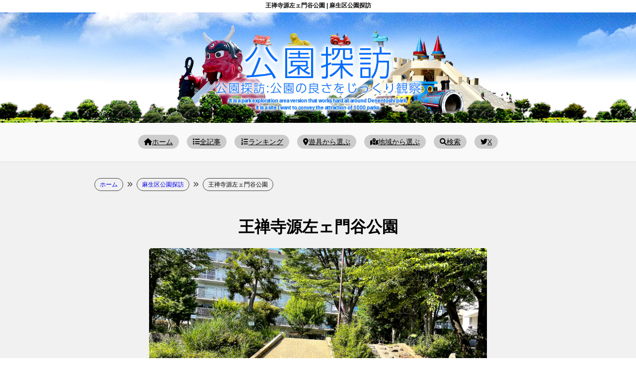

--- FILE ---
content_type: text/html; charset=UTF-8
request_url: https://www.koentanbo.com/ozenjigenzaeonyato/
body_size: 10548
content:
<!DOCTYPE html>
<html lang="ja">
<head>
<meta charset="utf-8" />
<title>王禅寺源左ェ門谷公園 | 麻生区公園探訪</title>
<meta name="viewport" content="width=device-width, initial-scale=1.0">

<!-- Google tag (gtag.js) -->
<script async src="https://www.googletagmanager.com/gtag/js?id=G-BCFM56WT83"></script>
<script>
  window.dataLayer = window.dataLayer || [];
  function gtag(){dataLayer.push(arguments);}
  gtag('js', new Date());

  gtag('config', 'G-BCFM56WT83');
</script>

<link rel ="stylesheet" href="https://cdnjs.cloudflare.com/ajax/libs/font-awesome/6.1.1/css/all.min.css">
<link rel="shortcut icon" href="https://www.koentanbo.com/wp/wp-content/themes/park2019new/img/favicon.ico"/>
<link rel="stylesheet" href="https://www.koentanbo.com/wp/wp-content/themes/park2019new/style.css" />

<script src="//code.jquery.com/jquery.min.js"></script>
<script type="text/javascript" src="https://www.koentanbo.com/wp/wp-content/themes/park2019new/js/koentanbo.js"></script>
<link rel="stylesheet" href="https://www.koentanbo.com/wp/wp-content/themes/park2019new/css/slick.css" />
<link rel="stylesheet" href="https://www.koentanbo.com/wp/wp-content/themes/park2019new/css/slick-theme.css" />


<title>王禅寺源左ェ門谷公園 | 麻生区公園探訪</title>

		<!-- All in One SEO 4.9.1.1 - aioseo.com -->
	<meta name="description" content="王禅寺源左ェ門谷公園は、遊び心あふれる設備が充実した場所です。ここでは、傾斜を巧みに活用した人気のある滑り台が目を引きます。子供たちはその斜面を楽しみながら駆け下り、爽快な体験が待っています" />
	<meta name="robots" content="max-image-preview:large" />
	<meta name="author" content="admin"/>
	<link rel="canonical" href="https://www.koentanbo.com/ozenjigenzaeonyato/" />
	<meta name="generator" content="All in One SEO (AIOSEO) 4.9.1.1" />
		<meta property="og:locale" content="ja_JP" />
		<meta property="og:site_name" content="公園探訪：公園で遊ぼう" />
		<meta property="og:type" content="article" />
		<meta property="og:title" content="王禅寺源左ェ門谷公園 | 麻生区公園探訪" />
		<meta property="og:description" content="王禅寺源左ェ門谷公園は、遊び心あふれる設備が充実した場所です。ここでは、傾斜を巧みに活用した人気のある滑り台が目を引きます。子供たちはその斜面を楽しみながら駆け下り、爽快な体験が待っています" />
		<meta property="og:url" content="https://www.koentanbo.com/ozenjigenzaeonyato/" />
		<meta property="article:published_time" content="2023-09-26T14:49:43+00:00" />
		<meta property="article:modified_time" content="2023-09-26T14:49:43+00:00" />
		<meta name="twitter:card" content="summary" />
		<meta name="twitter:title" content="王禅寺源左ェ門谷公園 | 麻生区公園探訪" />
		<meta name="twitter:description" content="王禅寺源左ェ門谷公園は、遊び心あふれる設備が充実した場所です。ここでは、傾斜を巧みに活用した人気のある滑り台が目を引きます。子供たちはその斜面を楽しみながら駆け下り、爽快な体験が待っています" />
		<script type="application/ld+json" class="aioseo-schema">
			{"@context":"https:\/\/schema.org","@graph":[{"@type":"Article","@id":"https:\/\/www.koentanbo.com\/ozenjigenzaeonyato\/#article","name":"\u738b\u7985\u5bfa\u6e90\u5de6\u30a7\u9580\u8c37\u516c\u5712 | \u9ebb\u751f\u533a\u516c\u5712\u63a2\u8a2a","headline":"\u738b\u7985\u5bfa\u6e90\u5de6\u30a7\u9580\u8c37\u516c\u5712","author":{"@id":"https:\/\/www.koentanbo.com\/author\/admin\/#author"},"publisher":{"@id":"https:\/\/www.koentanbo.com\/#organization"},"image":{"@type":"ImageObject","url":"\/wp\/wp-content\/uploads\/2023\/09\/001-22.jpg","width":1400,"height":864},"datePublished":"2023-09-26T23:49:43+09:00","dateModified":"2023-09-26T23:49:43+09:00","inLanguage":"ja","mainEntityOfPage":{"@id":"https:\/\/www.koentanbo.com\/ozenjigenzaeonyato\/#webpage"},"isPartOf":{"@id":"https:\/\/www.koentanbo.com\/ozenjigenzaeonyato\/#webpage"},"articleSection":"\u9ebb\u751f\u533a\u516c\u5712\u63a2\u8a2a, \u30b8\u30e3\u30f3\u30b0\u30eb\u30b8\u30e0, \u30d1\u30fc\u30b4\u30e9, \u30d6\u30e9\u30f3\u30b3, \u4eba\u7814\u304e\u6ed1\u308a\u53f0"},{"@type":"BreadcrumbList","@id":"https:\/\/www.koentanbo.com\/ozenjigenzaeonyato\/#breadcrumblist","itemListElement":[{"@type":"ListItem","@id":"https:\/\/www.koentanbo.com#listItem","position":1,"name":"\u30db\u30fc\u30e0","item":"https:\/\/www.koentanbo.com","nextItem":{"@type":"ListItem","@id":"https:\/\/www.koentanbo.com\/asao\/#listItem","name":"\u9ebb\u751f\u533a\u516c\u5712\u63a2\u8a2a"}},{"@type":"ListItem","@id":"https:\/\/www.koentanbo.com\/asao\/#listItem","position":2,"name":"\u9ebb\u751f\u533a\u516c\u5712\u63a2\u8a2a","item":"https:\/\/www.koentanbo.com\/asao\/","nextItem":{"@type":"ListItem","@id":"https:\/\/www.koentanbo.com\/ozenjigenzaeonyato\/#listItem","name":"\u738b\u7985\u5bfa\u6e90\u5de6\u30a7\u9580\u8c37\u516c\u5712"},"previousItem":{"@type":"ListItem","@id":"https:\/\/www.koentanbo.com#listItem","name":"\u30db\u30fc\u30e0"}},{"@type":"ListItem","@id":"https:\/\/www.koentanbo.com\/ozenjigenzaeonyato\/#listItem","position":3,"name":"\u738b\u7985\u5bfa\u6e90\u5de6\u30a7\u9580\u8c37\u516c\u5712","previousItem":{"@type":"ListItem","@id":"https:\/\/www.koentanbo.com\/asao\/#listItem","name":"\u9ebb\u751f\u533a\u516c\u5712\u63a2\u8a2a"}}]},{"@type":"Organization","@id":"https:\/\/www.koentanbo.com\/#organization","name":"\u516c\u5712\u63a2\u8a2a\uff1a\u516c\u5712\u3067\u904a\u307c\u3046","description":"\u3044\u3064\u3082\u306e\u516c\u5712\u3092\u3081\u3044\u3063\u3071\u3044\u697d\u3057\u3080\u30b5\u30a4\u30c8","url":"https:\/\/www.koentanbo.com\/"},{"@type":"Person","@id":"https:\/\/www.koentanbo.com\/author\/admin\/#author","url":"https:\/\/www.koentanbo.com\/author\/admin\/","name":"admin","image":{"@type":"ImageObject","@id":"https:\/\/www.koentanbo.com\/ozenjigenzaeonyato\/#authorImage","url":"https:\/\/secure.gravatar.com\/avatar\/6ec32ad5e78443d612dc49a63e41371d610feb244b3e162602f21bc696c76994?s=96&d=mm&r=g","width":96,"height":96,"caption":"admin"}},{"@type":"WebPage","@id":"https:\/\/www.koentanbo.com\/ozenjigenzaeonyato\/#webpage","url":"https:\/\/www.koentanbo.com\/ozenjigenzaeonyato\/","name":"\u738b\u7985\u5bfa\u6e90\u5de6\u30a7\u9580\u8c37\u516c\u5712 | \u9ebb\u751f\u533a\u516c\u5712\u63a2\u8a2a","description":"\u738b\u7985\u5bfa\u6e90\u5de6\u30a7\u9580\u8c37\u516c\u5712\u306f\u3001\u904a\u3073\u5fc3\u3042\u3075\u308c\u308b\u8a2d\u5099\u304c\u5145\u5b9f\u3057\u305f\u5834\u6240\u3067\u3059\u3002\u3053\u3053\u3067\u306f\u3001\u50be\u659c\u3092\u5de7\u307f\u306b\u6d3b\u7528\u3057\u305f\u4eba\u6c17\u306e\u3042\u308b\u6ed1\u308a\u53f0\u304c\u76ee\u3092\u5f15\u304d\u307e\u3059\u3002\u5b50\u4f9b\u305f\u3061\u306f\u305d\u306e\u659c\u9762\u3092\u697d\u3057\u307f\u306a\u304c\u3089\u99c6\u3051\u4e0b\u308a\u3001\u723d\u5feb\u306a\u4f53\u9a13\u304c\u5f85\u3063\u3066\u3044\u307e\u3059","inLanguage":"ja","isPartOf":{"@id":"https:\/\/www.koentanbo.com\/#website"},"breadcrumb":{"@id":"https:\/\/www.koentanbo.com\/ozenjigenzaeonyato\/#breadcrumblist"},"author":{"@id":"https:\/\/www.koentanbo.com\/author\/admin\/#author"},"creator":{"@id":"https:\/\/www.koentanbo.com\/author\/admin\/#author"},"image":{"@type":"ImageObject","url":"\/wp\/wp-content\/uploads\/2023\/09\/001-22.jpg","@id":"https:\/\/www.koentanbo.com\/ozenjigenzaeonyato\/#mainImage","width":1400,"height":864},"primaryImageOfPage":{"@id":"https:\/\/www.koentanbo.com\/ozenjigenzaeonyato\/#mainImage"},"datePublished":"2023-09-26T23:49:43+09:00","dateModified":"2023-09-26T23:49:43+09:00"},{"@type":"WebSite","@id":"https:\/\/www.koentanbo.com\/#website","url":"https:\/\/www.koentanbo.com\/","name":"\u516c\u5712\u63a2\u8a2a\uff1a\u516c\u5712\u3067\u904a\u307c\u3046","description":"\u3044\u3064\u3082\u306e\u516c\u5712\u3092\u3081\u3044\u3063\u3071\u3044\u697d\u3057\u3080\u30b5\u30a4\u30c8","inLanguage":"ja","publisher":{"@id":"https:\/\/www.koentanbo.com\/#organization"}}]}
		</script>
		<!-- All in One SEO -->

<link rel='dns-prefetch' href='//www.googletagmanager.com' />
<script type="text/javascript" id="wpp-js" src="https://www.koentanbo.com/wp/wp-content/plugins/wordpress-popular-posts/assets/js/wpp.min.js?ver=7.3.6" data-sampling="0" data-sampling-rate="100" data-api-url="https://www.koentanbo.com/wp-json/wordpress-popular-posts" data-post-id="15982" data-token="1344e84a68" data-lang="0" data-debug="0"></script>
<link rel="alternate" title="oEmbed (JSON)" type="application/json+oembed" href="https://www.koentanbo.com/wp-json/oembed/1.0/embed?url=https%3A%2F%2Fwww.koentanbo.com%2Fozenjigenzaeonyato%2F" />
<link rel="alternate" title="oEmbed (XML)" type="text/xml+oembed" href="https://www.koentanbo.com/wp-json/oembed/1.0/embed?url=https%3A%2F%2Fwww.koentanbo.com%2Fozenjigenzaeonyato%2F&#038;format=xml" />
<style id='wp-img-auto-sizes-contain-inline-css' type='text/css'>
img:is([sizes=auto i],[sizes^="auto," i]){contain-intrinsic-size:3000px 1500px}
/*# sourceURL=wp-img-auto-sizes-contain-inline-css */
</style>
<link rel='stylesheet' id='dashicons-css' href='https://www.koentanbo.com/wp/wp-includes/css/dashicons.min.css?ver=6.9' type='text/css' media='all' />
<link rel='stylesheet' id='post-views-counter-frontend-css' href='https://www.koentanbo.com/wp/wp-content/plugins/post-views-counter/css/frontend.min.css?ver=1.6.0' type='text/css' media='all' />
<style id='wp-block-library-inline-css' type='text/css'>
:root{--wp-block-synced-color:#7a00df;--wp-block-synced-color--rgb:122,0,223;--wp-bound-block-color:var(--wp-block-synced-color);--wp-editor-canvas-background:#ddd;--wp-admin-theme-color:#007cba;--wp-admin-theme-color--rgb:0,124,186;--wp-admin-theme-color-darker-10:#006ba1;--wp-admin-theme-color-darker-10--rgb:0,107,160.5;--wp-admin-theme-color-darker-20:#005a87;--wp-admin-theme-color-darker-20--rgb:0,90,135;--wp-admin-border-width-focus:2px}@media (min-resolution:192dpi){:root{--wp-admin-border-width-focus:1.5px}}.wp-element-button{cursor:pointer}:root .has-very-light-gray-background-color{background-color:#eee}:root .has-very-dark-gray-background-color{background-color:#313131}:root .has-very-light-gray-color{color:#eee}:root .has-very-dark-gray-color{color:#313131}:root .has-vivid-green-cyan-to-vivid-cyan-blue-gradient-background{background:linear-gradient(135deg,#00d084,#0693e3)}:root .has-purple-crush-gradient-background{background:linear-gradient(135deg,#34e2e4,#4721fb 50%,#ab1dfe)}:root .has-hazy-dawn-gradient-background{background:linear-gradient(135deg,#faaca8,#dad0ec)}:root .has-subdued-olive-gradient-background{background:linear-gradient(135deg,#fafae1,#67a671)}:root .has-atomic-cream-gradient-background{background:linear-gradient(135deg,#fdd79a,#004a59)}:root .has-nightshade-gradient-background{background:linear-gradient(135deg,#330968,#31cdcf)}:root .has-midnight-gradient-background{background:linear-gradient(135deg,#020381,#2874fc)}:root{--wp--preset--font-size--normal:16px;--wp--preset--font-size--huge:42px}.has-regular-font-size{font-size:1em}.has-larger-font-size{font-size:2.625em}.has-normal-font-size{font-size:var(--wp--preset--font-size--normal)}.has-huge-font-size{font-size:var(--wp--preset--font-size--huge)}.has-text-align-center{text-align:center}.has-text-align-left{text-align:left}.has-text-align-right{text-align:right}.has-fit-text{white-space:nowrap!important}#end-resizable-editor-section{display:none}.aligncenter{clear:both}.items-justified-left{justify-content:flex-start}.items-justified-center{justify-content:center}.items-justified-right{justify-content:flex-end}.items-justified-space-between{justify-content:space-between}.screen-reader-text{border:0;clip-path:inset(50%);height:1px;margin:-1px;overflow:hidden;padding:0;position:absolute;width:1px;word-wrap:normal!important}.screen-reader-text:focus{background-color:#ddd;clip-path:none;color:#444;display:block;font-size:1em;height:auto;left:5px;line-height:normal;padding:15px 23px 14px;text-decoration:none;top:5px;width:auto;z-index:100000}html :where(.has-border-color){border-style:solid}html :where([style*=border-top-color]){border-top-style:solid}html :where([style*=border-right-color]){border-right-style:solid}html :where([style*=border-bottom-color]){border-bottom-style:solid}html :where([style*=border-left-color]){border-left-style:solid}html :where([style*=border-width]){border-style:solid}html :where([style*=border-top-width]){border-top-style:solid}html :where([style*=border-right-width]){border-right-style:solid}html :where([style*=border-bottom-width]){border-bottom-style:solid}html :where([style*=border-left-width]){border-left-style:solid}html :where(img[class*=wp-image-]){height:auto;max-width:100%}:where(figure){margin:0 0 1em}html :where(.is-position-sticky){--wp-admin--admin-bar--position-offset:var(--wp-admin--admin-bar--height,0px)}@media screen and (max-width:600px){html :where(.is-position-sticky){--wp-admin--admin-bar--position-offset:0px}}

/*# sourceURL=wp-block-library-inline-css */
</style>
<style id='classic-theme-styles-inline-css' type='text/css'>
/*! This file is auto-generated */
.wp-block-button__link{color:#fff;background-color:#32373c;border-radius:9999px;box-shadow:none;text-decoration:none;padding:calc(.667em + 2px) calc(1.333em + 2px);font-size:1.125em}.wp-block-file__button{background:#32373c;color:#fff;text-decoration:none}
/*# sourceURL=/wp-includes/css/classic-themes.min.css */
</style>
<link rel='stylesheet' id='vk-filter-search-style-css' href='https://www.koentanbo.com/wp/wp-content/plugins/vk-filter-search/inc/filter-search/package/build/style.css?ver=2.18.3.0' type='text/css' media='all' />
<link rel='stylesheet' id='wordpress-popular-posts-css-css' href='https://www.koentanbo.com/wp/wp-content/plugins/wordpress-popular-posts/assets/css/wpp.css?ver=7.3.6' type='text/css' media='all' />
<link rel='stylesheet' id='taxopress-frontend-css-css' href='https://www.koentanbo.com/wp/wp-content/plugins/simple-tags/assets/frontend/css/frontend.css?ver=3.42.0' type='text/css' media='all' />
<link rel='stylesheet' id='yarpp-thumbnails-css' href='https://www.koentanbo.com/wp/wp-content/plugins/yet-another-related-posts-plugin/style/styles_thumbnails.css?ver=5.30.11' type='text/css' media='all' />
<style id='yarpp-thumbnails-inline-css' type='text/css'>
.yarpp-thumbnails-horizontal .yarpp-thumbnail {width: 130px;height: 170px;margin: 5px;margin-left: 0px;}.yarpp-thumbnail > img, .yarpp-thumbnail-default {width: 120px;height: 120px;margin: 5px;}.yarpp-thumbnails-horizontal .yarpp-thumbnail-title {margin: 7px;margin-top: 0px;width: 120px;}.yarpp-thumbnail-default > img {min-height: 120px;min-width: 120px;}
/*# sourceURL=yarpp-thumbnails-inline-css */
</style>
<script type="text/javascript" src="https://www.koentanbo.com/wp/wp-includes/js/jquery/jquery.min.js?ver=3.7.1" id="jquery-core-js"></script>
<script type="text/javascript" src="https://www.koentanbo.com/wp/wp-includes/js/jquery/jquery-migrate.min.js?ver=3.4.1" id="jquery-migrate-js"></script>
<script type="text/javascript" src="https://www.koentanbo.com/wp/wp-content/plugins/simple-tags/assets/frontend/js/frontend.js?ver=3.42.0" id="taxopress-frontend-js-js"></script>

<!-- Site Kit によって追加された Google タグ（gtag.js）スニペット -->
<!-- Google アナリティクス スニペット (Site Kit が追加) -->
<script type="text/javascript" src="https://www.googletagmanager.com/gtag/js?id=GT-T94T9XJ" id="google_gtagjs-js" async></script>
<script type="text/javascript" id="google_gtagjs-js-after">
/* <![CDATA[ */
window.dataLayer = window.dataLayer || [];function gtag(){dataLayer.push(arguments);}
gtag("set","linker",{"domains":["www.koentanbo.com"]});
gtag("js", new Date());
gtag("set", "developer_id.dZTNiMT", true);
gtag("config", "GT-T94T9XJ");
 window._googlesitekit = window._googlesitekit || {}; window._googlesitekit.throttledEvents = []; window._googlesitekit.gtagEvent = (name, data) => { var key = JSON.stringify( { name, data } ); if ( !! window._googlesitekit.throttledEvents[ key ] ) { return; } window._googlesitekit.throttledEvents[ key ] = true; setTimeout( () => { delete window._googlesitekit.throttledEvents[ key ]; }, 5 ); gtag( "event", name, { ...data, event_source: "site-kit" } ); }; 
//# sourceURL=google_gtagjs-js-after
/* ]]> */
</script>
<link rel="https://api.w.org/" href="https://www.koentanbo.com/wp-json/" /><link rel="alternate" title="JSON" type="application/json" href="https://www.koentanbo.com/wp-json/wp/v2/posts/15982" /><meta name="generator" content="Site Kit by Google 1.167.0" />            <style id="wpp-loading-animation-styles">@-webkit-keyframes bgslide{from{background-position-x:0}to{background-position-x:-200%}}@keyframes bgslide{from{background-position-x:0}to{background-position-x:-200%}}.wpp-widget-block-placeholder,.wpp-shortcode-placeholder{margin:0 auto;width:60px;height:3px;background:#dd3737;background:linear-gradient(90deg,#dd3737 0%,#571313 10%,#dd3737 100%);background-size:200% auto;border-radius:3px;-webkit-animation:bgslide 1s infinite linear;animation:bgslide 1s infinite linear}</style>
            
<!-- Site Kit が追加した Google AdSense メタタグ -->
<meta name="google-adsense-platform-account" content="ca-host-pub-2644536267352236">
<meta name="google-adsense-platform-domain" content="sitekit.withgoogle.com">
<!-- Site Kit が追加した End Google AdSense メタタグ -->
<style type="text/css">a.st_tag, a.internal_tag, .st_tag, .internal_tag { text-decoration: underline !important; }</style><script data-ad-client="ca-pub-4480350271523752" async src="https://pagead2.googlesyndication.com/pagead/js/adsbygoogle.js"></script>
	

<style type="text/css">


.slider_wrapper{
max-width:1200px;
margin:0 auto;
}
.slider_wrapper img{}

.slider{}
.slider span{}
.slider span img{
width:100%;
margin:0;
padding:0;
vertical-align:bottom;
}

@media screen and (max-width: 800px){

.slider span img{
margin:0 auto;
max-width:500px;
width:100%;
height:320px;
object-fit: cover;
}
}

.slider-dots {
  width: 100%;
  margin: 0;
  padding: 0;
  text-align: center;
  list-style: none;
  
  li {
    display: inline-block;
    width: calc(25% - 8px);
    margin: 0 2px;
  }
  
  button {
    position: relative;
    width: 100%;
    height: 4px;
    border: 0;
    background-color: #777777;
    font-size: 0;
    
    &:after {
      position: absolute;
      top: 0;
      left: 0;
      content: '';
      display: block;
      width: 0%;
      height: 100%;
    }
  }
  
  .slick-active {
    button:after {
      background-color: #ff0000;
      animation: progress 5.5s linear forwards;
    }
  }
}

@keyframes progress {
  from {
    width: 0%;
  }
  
  to {
    width: 100%;
  }
}

</style>

</head>
<body>
<!-- Google Tag Manager (noscript) -->
<noscript><iframe src="https://www.googletagmanager.com/ns.html?id=GTM-N6FPFSJ"
height="0" width="0" style="display:none;visibility:hidden"></iframe></noscript>
<!-- End Google Tag Manager (noscript) -->
	


<div class="wrap">
<div id="container">
<h1>王禅寺源左ェ門谷公園 | 麻生区公園探訪</h1>
<div id="headerwrapper">
<div id="header">
<a href="https://www.koentanbo.com/">
<img src="https://www.koentanbo.com/wp/wp-content/themes/park2019new/img/main.jpg" alt="公園探訪" class="toplink" />
</a>
</div>
</div>


<div id="menubar">

<div class="togglearea">
<div class="togglemenu">
<ul>
<li><a href="https://www.koentanbo.com/"><i class="fas fa-home"></i>ホーム</a></li>
<li><a href="https://www.koentanbo.com/list"><i class="fas fa-list"></i>全記事</a></li>
<li><a href="https://www.koentanbo.com/ranking"><i class="fas fa-list-ol"></i>ランキング</a></li>
<li><a href="#keywordtag"><i class="fas fa-map-marker-alt"></i>遊具から選ぶ</a></li>
<li><a href="#place"><i class="fas fa-map-marked-alt"></i>地域から選ぶ</a></li>
<li><a href="#searchtag"><i class="fas fa-search"></i>検索</a></li>
		<li><a href="https://x.com/koentanbo"><i class="fab fa-twitter"></i>X</a></li>
</ul>
</div>
</div>
</div>



<div id="contentspage">
<div id="breadcrumb"><ul><li><a href="https://www.koentanbo.com"><span>ホーム</span></a></li><li><i class="fas fa-angle-double-right arwspc"></i></li><li><a href="https://www.koentanbo.com/asao/"><span>麻生区公園探訪</span></a></li><li><i class="fas fa-angle-double-right arwspc"></i></li><li><span>王禅寺源左ェ門谷公園</span></li></ul></div>
<h2>王禅寺源左ェ門谷公園</h2>

<div class="section-contents">
<p><img decoding="async" loading="lazy" src="/wp/wp-content/uploads/2023/09/001-22.jpg" alt="王禅寺源左ェ門谷公園" width="1400" height="864" class="alignnone size-full wp-image-15983" srcset="https://www.koentanbo.com/wp/wp-content/uploads/2023/09/001-22.jpg 1400w, https://www.koentanbo.com/wp/wp-content/uploads/2023/09/001-22-1024x632.jpg 1024w, https://www.koentanbo.com/wp/wp-content/uploads/2023/09/001-22-768x474.jpg 768w" sizes="auto, (max-width: 1400px) 100vw, 1400px" /><br />
王禅寺源左ェ門谷公園は、遊び心あふれる設備が充実した場所です。ここでは、傾斜を巧みに活用した人気のある滑り台が目を引きます。子供たちはその斜面を楽しみながら駆け下り、爽快な体験が待っています<br />
続きは<a href="https://www.koentanbo.com/asao/ozenjigenzaeonyato/" target="_blank" rel="noopener">王禅寺源左ェ門谷公園 | 麻生区公園探訪</a>でどうぞ</p>
<div class='yarpp yarpp-related yarpp-related-website yarpp-template-thumbnails'>
<!-- YARPP Thumbnails -->
<h3>おすすめの公園</h3>
<div class="yarpp-thumbnails-horizontal">
<a class='yarpp-thumbnail' rel='norewrite' href='https://www.koentanbo.com/%e9%83%b7%e5%9c%9f%e3%81%ae%e6%a3%ae%e5%85%ac%e5%9c%92/' title='郷土の森公園'>
<img width="120" height="120" src="/wp/wp-content/uploads/2019/09/001-24-120x120.jpg" class="attachment-yarpp-thumbnail size-yarpp-thumbnail wp-post-image" alt="" data-pin-nopin="true" srcset="https://www.koentanbo.com/wp/wp-content/uploads/2019/09/001-24-120x120.jpg 120w, https://www.koentanbo.com/wp/wp-content/uploads/2019/09/001-24-150x150.jpg 150w" sizes="(max-width: 120px) 100vw, 120px" /><span class="yarpp-thumbnail-title">郷土の森公園</span></a>
<a class='yarpp-thumbnail' rel='norewrite' href='https://www.koentanbo.com/%e8%90%bd%e5%90%88%e5%85%ac%e5%9c%92-2/' title='落合公園'>
<img width="120" height="74" src="/wp/wp-content/uploads/2021/02/001-2.jpg" class="attachment-yarpp-thumbnail size-yarpp-thumbnail wp-post-image" alt="" data-pin-nopin="true" /><span class="yarpp-thumbnail-title">落合公園</span></a>
<a class='yarpp-thumbnail' rel='norewrite' href='https://www.koentanbo.com/kanaimorinooka/' title='金井森の丘公園'>
<img width="120" height="74" src="/wp/wp-content/uploads/2023/12/001-7.jpg" class="attachment-yarpp-thumbnail size-yarpp-thumbnail wp-post-image" alt="" data-pin-nopin="true" srcset="https://www.koentanbo.com/wp/wp-content/uploads/2023/12/001-7.jpg 1400w, https://www.koentanbo.com/wp/wp-content/uploads/2023/12/001-7-1024x632.jpg 1024w, https://www.koentanbo.com/wp/wp-content/uploads/2023/12/001-7-768x474.jpg 768w" sizes="(max-width: 120px) 100vw, 120px" /><span class="yarpp-thumbnail-title">金井森の丘公園</span></a>
<a class='yarpp-thumbnail' rel='norewrite' href='https://www.koentanbo.com/komuro/' title='小室公園'>
<img width="120" height="120" src="/wp/wp-content/uploads/2024/04/101-3-120x120.jpg" class="attachment-yarpp-thumbnail size-yarpp-thumbnail wp-post-image" alt="" data-pin-nopin="true" srcset="https://www.koentanbo.com/wp/wp-content/uploads/2024/04/101-3-120x120.jpg 120w, https://www.koentanbo.com/wp/wp-content/uploads/2024/04/101-3-150x150.jpg 150w" sizes="(max-width: 120px) 100vw, 120px" /><span class="yarpp-thumbnail-title">小室公園</span></a>
</div>
</div>
</div>

	
<div class="ads930">
<div class="ads700">
<script async src="https://pagead2.googlesyndication.com/pagead/js/adsbygoogle.js?client=ca-pub-4480350271523752"
     crossorigin="anonymous"></script>
<ins class="adsbygoogle"
     style="display:block; text-align:center;"
     data-ad-layout="in-article"
     data-ad-format="fluid"
     data-ad-client="ca-pub-4480350271523752"
     data-ad-slot="7082146538"></ins>
<script>
     (adsbygoogle = window.adsbygoogle || []).push({});
</script>
</div></div>

<div class="section">

<div class="taglist">
	<h5>王禅寺源左ェ門谷公園の遊具や施設</h5>
<ul><li><a href="https://www.koentanbo.com/tag/junglegym/" rel="tag">ジャングルジム</a></li><li><a href="https://www.koentanbo.com/tag/pergola/" rel="tag">パーゴラ</a></li><li><a href="https://www.koentanbo.com/tag/swing/" rel="tag">ブランコ</a></li><li><a href="https://www.koentanbo.com/tag/humanpolishedslide/" rel="tag">人研ぎ滑り台</a></li></ul></div>
</div>

<div class="updatetime">
<div class="modified">
</div>
<div class="firsttime">
<i class="fa-solid fa-pencil "></i> 投稿日：2023/09/26</div>
</div>


<div class="pagenation">
<div class="oldpage"><i class="fas fa-angle-double-left fa-fw grn"></i><a href="https://www.koentanbo.com/kotakada/" rel="prev">小高田児童遊園</a></div>
<div class="nextpage"><a href="https://www.koentanbo.com/uchikoshitsuchiire/" rel="next">打越土入公園</a><i class="fas fa-angle-double-right fa-fw grn"></i></div>
</div>

</div>

<div id="main">

<div class="section_top list">
<h3>どこの公園に行きますか？</h3>
	

<div id="searchtag" class="linkheighttop"></div>
<h4>検索はここから</h4>






<div class="vfs">

<form class="wp-block-vk-filter-search-filter-search vk-filter-search vkfs" style="margin-bottom:3rem" method="get" action="https://www.koentanbo.com/"><div class="vkfs__labels"><div class="vkfs__outer-wrap vkfs__taxonomy"><div class="vkfs__label-name"><div class="vkfs__label-name-inner">カテゴリー</div></div><select name='vkfs_category[]' id='vkfs_category' class='vkfs__input-form vkfs__input-wrap vkfs__input-wrap--select vkfs__input-wrap--category_name'>
	<option value=''>指定なし</option>
	<option class="level-0" value="recommend">おすすめ公園</option>
	<option class="level-0" value="child-park">こども公園探訪</option>
	<option class="level-0" value="release">ニュース</option>
	<option class="level-0" value="setagaya">世田谷区公園探訪</option>
	<option class="level-0" value="hachioji">八王子市公園探訪</option>
	<option class="level-0" value="drama_cat">公園にはドラマがある</option>
	<option class="level-0" value="honke">公園探訪</option>
	<option class="level-0" value="park">公園探訪(旧)</option>
	<option class="level-0" value="classic">公園探訪Classic</option>
	<option class="level-0" value="premium">公園探訪PREMIUM</option>
	<option class="level-0" value="premium_">公園探訪PREMIUM(旧)</option>
	<option class="level-0" value="timemachine">公園探訪タイムマシン</option>
	<option class="level-0" value="公園探訪ドラマ">公園探訪ドラマ</option>
	<option class="level-0" value="chiba">千葉公園探訪</option>
	<option class="level-0" value="kunitachi">国立市公園探訪</option>
	<option class="level-0" value="tamanewtown">多摩ニュータウン公園探訪</option>
	<option class="level-0" value="tama">多摩市公園探訪</option>
	<option class="level-0" value="fuchu-chofu">府中調布の公園探訪</option>
	<option class="level-0" value="strong">強烈遊具</option>
	<option class="level-0" value="strong3d">強烈遊具3D</option>
	<option class="level-0" value="shinjukuku">新宿区公園探訪</option>
	<option class="level-0" value="hino">日野市公園探訪</option>
	<option class="level-0" value="yokohama">横浜公園探訪</option>
	<option class="level-0" value="minatoku">港区公園探訪</option>
	<option class="level-0" value="田園都市公園探訪">田園都市公園探訪</option>
	<option class="level-0" value="machida">町田市公園探訪</option>
	<option class="level-0" value="sign">看板遊具</option>
	<option class="level-0" value="shin">真・公園探訪</option>
	<option class="level-0" value="inagi">稲城市公園探訪</option>
	<option class="level-0" value="aobaku">美しい街の公園探訪</option>
	<option class="level-0" value="expedition">遠征公園</option>
	<option class="level-0" value="disasterprevention">防災公園</option>
	<option class="level-0" value="aoba">青葉区公園探訪</option>
	<option class="level-0" value="asao">麻生区公園探訪</option>
</select>
<input type="hidden" name="vkfs_category_operator" value="or" /></div>

<div class="vkfs__outer-wrap vkfs__taxonomy"><div class="vkfs__label-name"><div class="vkfs__label-name-inner">タグ</div></div><select name='vkfs_post_tag[]' id='vkfs_post_tag' class='vkfs__input-form vkfs__input-wrap vkfs__input-wrap--select vkfs__input-wrap--tag'>
	<option value=''>指定なし</option>
	<option class="level-0" value="sl">SL・電車</option>
	<option class="level-0" value="update">update</option>
	<option class="level-0" value="athletic">アスレチック</option>
	<option class="level-0" value="lawn">きれいな芝生</option>
	<option class="level-0" value="climbing">クライミング遊具</option>
	<option class="level-0" value="globejungle">グローブジャングル</option>
	<option class="level-0" value="seesaw">シーソー</option>
	<option class="level-0" value="shelter">シェルター</option>
	<option class="level-0" value="splashpond">ジャブジャブ池</option>
	<option class="level-0" value="junglegym">ジャングルジム</option>
	<option class="level-0" value="swingplayequipment">スイング遊具</option>
	<option class="level-0" value="spring">スプリング遊具</option>
	<option class="level-0" value="babble">せせらぎ</option>
	<option class="level-0" value="tarzanrope">ターザンロープ</option>
	<option class="level-0" value="dancaskids">ダンキャスキッズ</option>
	<option class="level-0" value="toilet">トイレ</option>
	<option class="level-0" value="animal">どうぶつ</option>
	<option class="level-0" value="trainview">トレインビュー</option>
	<option class="level-0" value="pergola">パーゴラ</option>
	<option class="level-0" value="swing">ブランコ</option>
	<option class="level-0" value="rakudan">らくだん</option>
	<option class="level-0" value="ladder">ラダー遊具</option>
	<option class="level-0" value="rockinpuppy">ロッキンパッピー</option>
	<option class="level-0" value="humanpolishedslide">人研ぎ滑り台</option>
	<option class="level-0" value="health">健康遊具</option>
	<option class="level-0" value="allweatherpark">全天候型公園</option>
	<option class="level-0" value="suspensionbridge">吊り橋</option>
	<option class="level-0" value="fountain">噴水</option>
	<option class="level-0" value="azumaya">四阿</option>
	<option class="level-0" value="rotating">回転遊具</option>
	<option class="level-0" value="castle">城</option>
	<option class="level-0" value="rocket">宇宙とロケット</option>
	<option class="level-0" value="observatory">展望台</option>
	<option class="level-0" value="mountain">山型遊具</option>
	<option class="level-0" value="garden">庭園</option>
	<option class="level-0" value="great">強烈遊具！</option>
	<option class="level-0" value="dinosaur">恐竜</option>
	<option class="level-0" value="walk">散歩</option>
	<option class="level-0" value="famousplace">歴史・名所</option>
	<option class="level-0" value="pond">池</option>
	<option class="level-0" value="slider">滑り台</option>
	<option class="level-0" value="climbingrod">登り棒</option>
	<option class="level-0" value="sandbox">砂場</option>
	<option class="level-0" value="art">芸術/オブジェ</option>
	<option class="level-0" value="composite">複合遊具</option>
	<option class="level-0" value="superladder">超ラダー複合遊具</option>
	<option class="level-0" value="ironbar">鉄棒</option>
	<option class="level-0" value="bosai">防災公園</option>
	<option class="level-0" value="monkeybars">雲梯</option>
</select>
<input type="hidden" name="vkfs_post_tag_operator" value="or" /></div>

<div class="vkfs__outer-wrap vkfs__keyword"><div class="vkfs__label-name"><div class="vkfs__label-name-inner">キーワード</div></div><div class="vkfs__input-form vkfs__input-wrap vkfs__input-wrap--text vkfs__input-wrap--keyword"><input type="text" name="s" id="s" placeholder="キーワードを入力" /></div></div></div><input type="hidden" name="vkfs_submitted" value="true"/><button class="btn btn-primary" type="submit">検索</button></form>
</div>


<div class="menu_sitemap">
<div id="place" class="anchor"></div>
<!-- acddion -->
<div class="acddion-contents_wrapper">
<h4>公園探訪</h4>
<a href="" class="acddion-btn3" style="text-decoration:none;color:#ffffff;">+ 全部見る</a>
<div class="acddion-contents3">
<ul>
<li><a href="https://www.koentanbo.com/" target="_blank" rel=”noopener”><i class="fa-solid fa-link"></i>公園探訪</a></li>
<li><a href="https://www.koentanbo.com/premium/" target="_blank"><i class="fa-solid fa-link"></i>PREMIUM</a></li>
<li><a href="https://www.koentanbo.com/machida/" target="_blank"><i class="fa-solid fa-link"></i>町田市公園探訪</a></li>
<li><a href="https://www.koentanbo.com/tamanewtown/" target="_blank"><i class="fa-solid fa-link"></i><span style="font-size:0.92em;">多摩ニュータウン公園探訪</span></a></li>
<li><a href="https://www.koentanbo.com/shinjuku/" target="_blank"><i class="fa-solid fa-link"></i>新宿区公園探訪</a></li>
<li><a href="https://www.koentanbo.com/setagaya/" target="_blank"><i class="fa-solid fa-link"></i>世田谷区公園探訪</a></li>
<li><a href="https://www.koentanbo.com/minato/" target="_blank"><i class="fa-solid fa-link"></i>港区公園探訪</a></li>
<li><a href="https://www.koentanbo.com/aoba/" target="_blank"><i class="fa-solid fa-link"></i>青葉区公園探訪</a></li>
<li><a href="https://www.koentanbo.com/tama/" target="_blank"><i class="fa-solid fa-link"></i>多摩市公園探訪</a></li>
<li><a href="https://www.koentanbo.com/inagi/" target="_blank"><i class="fa-solid fa-link"></i>稲城市公園探訪</a></li>
<li><a href="https://www.koentanbo.com/chiba/" target="_blank"><i class="fa-solid fa-link"></i>千葉公園探訪</a></li>
<li><a href="https://www.koentanbo.com/asao/" target="_blank"><i class="fa-solid fa-link"></i>麻生区公園探訪</a></li>
<li><a href="https://www.koentanbo.com/yokohama/" target="_blank"><i class="fa-solid fa-link"></i>横浜公園探訪</a></li>
<li><a href="https://www.koentanbo.com/kunitachi/" target="_blank"><i class="fa-solid fa-link"></i>国立市公園探訪</a></li>
<li><a href="https://www.koentanbo.com/hino/" target="_blank"><i class="fa-solid fa-link"></i>日野市公園探訪</a></li>
<li><a href="https://www.koentanbo.com/fuchu/" target="_blank"><i class="fa-solid fa-link"></i>府中市公園探訪</a></li>

<li><a href="https://www.koentanbo.com/osaka/" target="_blank"><i class="fa-solid fa-link"></i>大阪市公園探訪</a></li>
<li><a href="https://www.koentanbo.com/nara/" target="_blank"><i class="fa-solid fa-link"></i>奈良市公園探訪</a></li>

<li><a href="https://www.koentanbo.com/kogai/" target="_blank"><i class="fa-solid fa-link"></i>公園探訪郊外</a></li>
<li><a href="https://www.koentanbo.com/location/" target="_blank"><i class="fa-solid fa-link"></i>ドラマ公園探訪</a></li>
<li><a href="https://www.koentanbo.com/streetview/" target="_blank"><i class="fa-solid fa-link"></i>ストビュー公園探訪</a></li>
<li><a href="https://www.koentanbo.com/game/" target="_blank"><i class="fa-solid fa-link"></i>公園ゲーム(四川省)</a></li>
</ul>
</div>
<!-- acddion -->
</div>
</div>


<div class="menu_sitemap">
<div id="keywordtag" class="anchor"></div>
<!-- acddion -->
<div class="acddion-contents_wrapper">
<h4>遊具で選ぶ</h4>
<a href="" class="acddion-btn2" style="text-decoration:none;color:#ffffff;">+ 遊具や施設で選ぶ</a>
<div class="acddion-contents2">
<ul>
<li><a href="https://www.koentanbo.com/tag/sl/">SL・電車</a> (38)</li><li><a href="https://www.koentanbo.com/tag/update/">update</a> (312)</li><li><a href="https://www.koentanbo.com/tag/athletic/">アスレチック</a> (144)</li><li><a href="https://www.koentanbo.com/tag/lawn/">きれいな芝生</a> (134)</li><li><a href="https://www.koentanbo.com/tag/climbing/">クライミング遊具</a> (19)</li><li><a href="https://www.koentanbo.com/tag/globejungle/">グローブジャングル</a> (47)</li><li><a href="https://www.koentanbo.com/tag/seesaw/">シーソー</a> (142)</li><li><a href="https://www.koentanbo.com/tag/shelter/">シェルター</a> (162)</li><li><a href="https://www.koentanbo.com/tag/splashpond/">ジャブジャブ池</a> (18)</li><li><a href="https://www.koentanbo.com/tag/junglegym/">ジャングルジム</a> (170)</li><li><a href="https://www.koentanbo.com/tag/swingplayequipment/">スイング遊具</a> (178)</li><li><a href="https://www.koentanbo.com/tag/spring/">スプリング遊具</a> (834)</li><li><a href="https://www.koentanbo.com/tag/babble/">せせらぎ</a> (127)</li><li><a href="https://www.koentanbo.com/tag/tarzanrope/">ターザンロープ</a> (52)</li><li><a href="https://www.koentanbo.com/tag/dancaskids/">ダンキャスキッズ</a> (12)</li><li><a href="https://www.koentanbo.com/tag/toilet/">トイレ</a> (935)</li><li><a href="https://www.koentanbo.com/tag/animal/">どうぶつ</a> (130)</li><li><a href="https://www.koentanbo.com/tag/trainview/">トレインビュー</a> (126)</li><li><a href="https://www.koentanbo.com/tag/pergola/">パーゴラ</a> (1046)</li><li><a href="https://www.koentanbo.com/tag/swing/">ブランコ</a> (1322)</li><li><a href="https://www.koentanbo.com/tag/rakudan/">らくだん</a> (13)</li><li><a href="https://www.koentanbo.com/tag/ladder/">ラダー遊具</a> (116)</li><li><a href="https://www.koentanbo.com/tag/rockinpuppy/">ロッキンパッピー</a> (91)</li><li><a href="https://www.koentanbo.com/tag/humanpolishedslide/">人研ぎ滑り台</a> (95)</li><li><a href="https://www.koentanbo.com/tag/health/">健康遊具</a> (375)</li><li><a href="https://www.koentanbo.com/tag/allweatherpark/">全天候型公園</a> (12)</li><li><a href="https://www.koentanbo.com/tag/suspensionbridge/">吊り橋</a> (12)</li><li><a href="https://www.koentanbo.com/tag/fountain/">噴水</a> (50)</li><li><a href="https://www.koentanbo.com/tag/azumaya/">四阿</a> (170)</li><li><a href="https://www.koentanbo.com/tag/rotating/">回転遊具</a> (57)</li><li><a href="https://www.koentanbo.com/tag/castle/">城</a> (9)</li><li><a href="https://www.koentanbo.com/tag/rocket/">宇宙とロケット</a> (11)</li><li><a href="https://www.koentanbo.com/tag/observatory/">展望台</a> (112)</li><li><a href="https://www.koentanbo.com/tag/mountain/">山型遊具</a> (94)</li><li><a href="https://www.koentanbo.com/tag/garden/">庭園</a> (62)</li><li><a href="https://www.koentanbo.com/tag/great/">強烈遊具！</a> (243)</li><li><a href="https://www.koentanbo.com/tag/dinosaur/">恐竜</a> (10)</li><li><a href="https://www.koentanbo.com/tag/walk/">散歩</a> (34)</li><li><a href="https://www.koentanbo.com/tag/famousplace/">歴史・名所</a> (255)</li><li><a href="https://www.koentanbo.com/tag/pond/">池</a> (117)</li><li><a href="https://www.koentanbo.com/tag/slider/">滑り台</a> (1350)</li><li><a href="https://www.koentanbo.com/tag/climbingrod/">登り棒</a> (9)</li><li><a href="https://www.koentanbo.com/tag/sandbox/">砂場</a> (1747)</li><li><a href="https://www.koentanbo.com/tag/art/">芸術/オブジェ</a> (215)</li><li><a href="https://www.koentanbo.com/tag/composite/">複合遊具</a> (758)</li><li><a href="https://www.koentanbo.com/tag/superladder/">超ラダー複合遊具</a> (6)</li><li><a href="https://www.koentanbo.com/tag/ironbar/">鉄棒</a> (846)</li><li><a href="https://www.koentanbo.com/tag/bosai/">防災公園</a> (10)</li><li><a href="https://www.koentanbo.com/tag/monkeybars/">雲梯</a> (61)</li></ul>
</div>
<!-- acddion -->
</div>
</div>



<div class="menu_sitemap">
<div id="" class="anchor"></div>
<!-- acddion -->
<div class="acddion-contents_wrapper">
<h4>公園探訪たち</h4>
<a href="" class="acddion-btn" style="text-decoration:none;color:#ffffff;">+ 公園探訪たち</a>
<div class="acddion-contents">
<ul>
	<li class="cat-item cat-item-129"><a href="https://www.koentanbo.com/recommend/">おすすめ公園</a>
</li>
	<li class="cat-item cat-item-123"><a href="https://www.koentanbo.com/child-park/">こども公園探訪</a>
</li>
	<li class="cat-item cat-item-94"><a href="https://www.koentanbo.com/release/">ニュース</a>
</li>
	<li class="cat-item cat-item-127"><a href="https://www.koentanbo.com/drama_cat/">公園にはドラマがある</a>
</li>
	<li class="cat-item cat-item-125"><a href="https://www.koentanbo.com/honke/">公園探訪</a>
</li>
	<li class="cat-item cat-item-40"><a href="https://www.koentanbo.com/park/">公園探訪(旧)</a>
</li>
	<li class="cat-item cat-item-109"><a href="https://www.koentanbo.com/classic/">公園探訪Classic</a>
</li>
	<li class="cat-item cat-item-133"><a href="https://www.koentanbo.com/premium/">公園探訪PREMIUM</a>
</li>
	<li class="cat-item cat-item-131"><a href="https://www.koentanbo.com/timemachine/">公園探訪タイムマシン</a>
</li>
	<li class="cat-item cat-item-113"><a href="https://www.koentanbo.com/fuchu-chofu/">府中調布の公園探訪</a>
</li>
	<li class="cat-item cat-item-71"><a href="https://www.koentanbo.com/strong/">強烈遊具</a>
</li>
	<li class="cat-item cat-item-138"><a href="https://www.koentanbo.com/strong3d/">強烈遊具3D</a>
</li>
	<li class="cat-item cat-item-114"><a href="https://www.koentanbo.com/%e7%94%b0%e5%9c%92%e9%83%bd%e5%b8%82%e5%85%ac%e5%9c%92%e6%8e%a2%e8%a8%aa/">田園都市公園探訪</a>
</li>
	<li class="cat-item cat-item-52"><a href="https://www.koentanbo.com/sign/">看板遊具</a>
</li>
	<li class="cat-item cat-item-53"><a href="https://www.koentanbo.com/shin/">真・公園探訪</a>
</li>
	<li class="cat-item cat-item-60"><a href="https://www.koentanbo.com/expedition/">遠征公園</a>
</li>
	<li class="cat-item cat-item-42"><a href="https://www.koentanbo.com/disasterprevention/">防災公園</a>
</li>
</ul>
</div>
<!-- acddion -->
</div>
</div>

	
<div class="menu_sitemap_section">
<div class="allpostblock">今のところ公園<span class="allpost">3,515</span>探訪。</div>

<div class="menu_sitemap_section">
※「公園に行く！」ボタンはPCやスマホから現在地を取得してGooglemapで経路を表示します。
</div>


</div></div>
</div>
</div>
<div id="footer_top">
<div class="share">
<ul>
<li><a href="https://twitter.com/koentanbo" class="share-tw"><i class="fab fa-twitter"></i> twitter</a></li>
<li><a href="https://www.facebook.com/koentanbo/" class="share-fb"><i class="fab fa-facebook-f"></i> facebook</a></li>
<li><a href="https://www.instagram.com/parklife1970/" class="share-inst"><i class="fab fa-instagram"></i> instagram</a></li>
<li><a href="https://www.koentanbo.com/" class="share-home"><i class="fas fa-home"></i></a></li>
<li><a href="https://www.koentanbo.com/about"><i class="far fa-address-card"></i> 公園探訪とは・注意点・お問合せ</a></li>
</ul>
</div>
</div>
</div>

<div id="page-top">
<p><a id="move-page-top">▲</a></p>
</div>


<!-- Global site tag (gtag.js) - Google Analytics -->
<script async src="https://www.googletagmanager.com/gtag/js?id=UA-139888608-1"></script>
<script>
  window.dataLayer = window.dataLayer || [];
  function gtag(){dataLayer.push(arguments);}
  gtag('js', new Date());

  gtag('config', 'UA-139888608-1');
</script>

<script type="text/javascript" src="https://www.koentanbo.com/wp/wp-content/themes/park2019new/js/slick.min.js"></script>
<script type="text/javascript" src="https://www.koentanbo.com/wp/wp-content/themes/park2019new/js/main.js"></script>

</body>
</html>

--- FILE ---
content_type: text/html; charset=utf-8
request_url: https://www.google.com/recaptcha/api2/aframe
body_size: 266
content:
<!DOCTYPE HTML><html><head><meta http-equiv="content-type" content="text/html; charset=UTF-8"></head><body><script nonce="35ob2zWirUi0WejbPvSrKA">/** Anti-fraud and anti-abuse applications only. See google.com/recaptcha */ try{var clients={'sodar':'https://pagead2.googlesyndication.com/pagead/sodar?'};window.addEventListener("message",function(a){try{if(a.source===window.parent){var b=JSON.parse(a.data);var c=clients[b['id']];if(c){var d=document.createElement('img');d.src=c+b['params']+'&rc='+(localStorage.getItem("rc::a")?sessionStorage.getItem("rc::b"):"");window.document.body.appendChild(d);sessionStorage.setItem("rc::e",parseInt(sessionStorage.getItem("rc::e")||0)+1);localStorage.setItem("rc::h",'1765652449448');}}}catch(b){}});window.parent.postMessage("_grecaptcha_ready", "*");}catch(b){}</script></body></html>

--- FILE ---
content_type: text/css
request_url: https://www.koentanbo.com/wp/wp-content/themes/park2019new/style.css
body_size: 6302
content:
html,body{
margin:0;padding:0;
-webkit-text-size-adjust:100%;
font-family: 'Hiragino Kaku Gothic ProN', Meiryo,Osaka, 'MS PGothic', arial, helvetica, sans-serif;
}

/* 色指定 */
html,body{background:#ffffff;}

#headerwrapper{background:#e0e0e0;}
#main{background:#f9f9f9;}
.photomain{background:#f9f9f9;}
.area{background:#c0c0c0;}
.arwspc{color:#c0c0c0;}
.oldpage i{color:#c0c0c0;}
.nextpage i{color:#c0c0c0;}
#breadcrumb li span{border:1px solid #c0c0c0;}
.menutaglist li{background:#ffffff;}



#main{border-top:1px solid #dddddd;background:#f9f9f9;}
.menutaglist li{background:#efefef;}
.menutaglist100 li{background:#efefef;}

.pdg60{padding-top:80px;}
.pdg100{padding-top:100px;}
.pdg20{padding-top:20px;}
.wrap {overflow: hidden;}
.grn{color:#00a968;}
.aligncenter{text-align:center;}
.alignleft{text-align:left;}
.sm{font-size:0.8em;}

@media screen and (max-width: 580px){
.main_pc{display:none;}
.main_sp{display:block;}
#headerbar h1{display:none;}

#contentspage h2{
padding-top:20px;
text-align:center;
font-size:24px;
line-height:24px;
font-weight:bold;
font-family: "ヒラギノ明朝 Pro W6","Hiragino Mincho Pro","HGS明朝E","ＭＳ Ｐ明朝",serif;
}

.spc50{padding-top:70px;}
}


@media screen and (min-width: 581px){
.main_pc{display:block;}
.main_sp{display:none;}

#contentspage h2{
padding-top:30px;
text-align:center;
font-size:32px;
line-height:32px;
font-weight:bold;
font-family: "ヒラギノ明朝 Pro W6","Hiragino Mincho Pro","HGS明朝E","ＭＳ Ｐ明朝",serif;
}
}

@media screen and (min-width: 581px){
#container{margin:0;padding:0;overflow: hidden;}
h1{max-width:980px;color:#111111;font-size:12px;font-weight:bold;text-align:center;margin:0 auto;padding:3px;background:#ffffff;}
#menubar{display:block;}
.linkheight{display:none;}
.linkheighttop{display:none;}
.navi_icn{display:none;}
.togglearea{display:block;padding:10px 0;background:#f9f9f9;border-bottom:1px solid #dddddd;}
.togglebtn{display:block;}
	
.togglemenu{max-width:980px;margin:10px auto;text-align:center;}
.togglemenu ul{list-style-type:none;margin:0;padding:0;}
.togglemenu li{font-size:14px;line-height:16px;margin:6px;padding:6px 12px;display:inline-block;border-radius:16px;background:#cccccc;}
.togglemenu li a:link{color:#000000;padding:0;display:block;border:none;}
.togglemenu li a:visited{color:#444444;text-decoration:underline;}
.togglemenu li a:hover{color:#ff0000;text-decoration:none;}
.togglemenu li a:active{color:#ff8833;text-decoration:none;}
	

#header{
width:100%;
height:auto;
margin:2px auto -2px;
padding:0;
text-align:center;
background:url(img/main.jpg) no-repeat;
background-size:cover;
background-position:top center;
position:relative;
}


#header_premium{
width:100%;

margin:2px auto;
padding:0;
text-align:center;
background-size:cover;
background-position:top center;
position:relative;
vertical-align:bottom;
}


#header_classic{
width:100%;
height:auto;
margin:2px auto 0;
padding:0;
text-align:center;
background:url(img/main_classic.jpg) no-repeat;
background-size:cover;
background-position:top center;
position:relative;
}
	

#header_timemachine{
width:100%;
height:auto;
margin:2px auto 0;
padding:0;
text-align:center;
background:url(img/ttl_timemachine.jpg) no-repeat;
background-size:cover;
background-position:top center;
position:relative;
}

.button{display:none;}
}


@media screen and (max-width: 980px){
#header{
width:100%;
height:auto;
margin:2px auto -2px;
padding:0;
text-align:center;
background:url(img/main.jpg) no-repeat;
background-size:cover;
background-position:top center;
position:relative;
}
}


@media screen and (max-width: 580px){
#container{margin:0;padding:0;overflow: hidden;}
h1{font-size:12px;font-weight:bold;text-align:center;margin:2px 0 0 0;border-bottom:1px solid #ffffff;}
.navi_icn ul{list-style-type:none;margin:5px;padding:0;}
.navi_icn li{margin:0 6px;display:inline-block;}
.navi_icn li a:link { color: #0070c9;font-weight:normal;text-decoration:none;}
.navi_icn li a:visited { color: #0070c9;font-weight:normal;text-decoration:none;}
.navi_icn li a:hover { color: #0070c9;text-decoration:underline;}
.navi_icn li a:active { color: #ff0c09; }

.togglemenu{width:140px;font-size:14px;line-height:30px;margin-top:48px;margin-bottom:10px;padding:10px;text-align:left;color: #0070c9;background:#000000;}
.togglemenu ul{list-style-type:none;margin:0;padding:0;}
.togglemenu a:link{color: #0070c9;display:block;text-decoration:none;}
.togglemenu a:visited{color: #0070c9;display:block;text-decoration:none;}
.togglemenu a:hover{color: #ff0c09;background:#dddddd;}
.togglemenu a:active{color: #ff0c09;background:#dddddd;}

#menubar{width:100%;position:fixed;color:#ffffff;height:90px;z-index:200;margin-bottom:80px;background-color: rgba(0,0,0,0.3);}
#menubar ul{list-style-type:none;margin:0px;padding:0;}
#menubar li{margin:0 4px;display:inline-block;}
#menubar ul li a:link { color: #ffffff;font-weight:normal;text-decoration:none;}
#menubar ul li a:visited { color: #ffffff;font-weight:normal;text-decoration:none;}
#menubar ul li a:hover { color: #ff0c09;text-decoration:underline;}
#menubar ul li a:active { color: #ff0c09; }
.linkheight{height:120px;}
.linkheighttop{height:0px;}
#headerwrapper{display:none;}
#header{max-width:1350px;height:180px;margin:10px auto 0;padding:0;text-align:center;background:url(img/ttl_sp.png) no-repeat;background-size:cover;background-position:top center;position:relative;
}

.button{display:block;width:100px;position:absolute;top:23px;right:0;border:2px solid #ffffff;border-radius:4px;}
.button a{display:block;border-radius:4px;font-size:14px;color:#ffffff;padding:2px 8px;text-decoration:none;}
.button a:hover{background:#ff0c09;}
.togglebtn{overflow: hidden;}

.togglearea{position:absolute;top:5px;right:10px;}
#headerbar h1{display:none;}
}


.menu_navi{
text-align:center;
font-size: 0;
margin:10px 0 0 0;
padding:0;
}

.menu_navi ul{
list-style-type:none;
font-size: 0;
margin:0;
padding:0;
letter-spacing:-.4em;

}

.menu_navi li{
display:inline-block;
margin:0;
padding:0;
text-align:center;
vertical-align:top;
font-size:22px;
width:14%;
letter-spacing:normal;
border:1px solid #cccccc;
border-radius:10px;
}

.menu_navi p{
margin:0 0 0 0;
padding:0;
font-size:9px;
vertical-align:top;
}

/*
.menu_navi li:last-child {
border-right:1px solid #ffffff;
}
*/



#main{
margin:20px auto 0;
padding-top:20px;
}

.site{
text-align:center;
margin-top:20px;
}

.mrgint20{margin-top:20px;}

.area{
margin:0 auto 20px;
padding:6px 24px;
font-size:13px;
text-align:center;
border-radius:15px;
backgraund:#888888;
}

.area a:link { color: #ffffff;font-weight:normal;text-decoration:none;}
.area a:visited { color: #ffffff;font-weight:normal;text-decoration:none;}
.area a:hover { color: #ffffff;text-decoration:underline;}
.area a:active { color: #ff0c09; }

@media screen and (max-width: 580px){
.section_top{
max-width:960px;
margin:10px auto 0;
}

.section_top img{
width:100%;
margin:0;
padding:0;
vertical-align:bottom;
}

.section_top p{
margin:0;
padding:4px 4px 14px;
}

.section_top h3{
width:300px;
margin:0 auto 20px;
padding:4px;
border:1px solid #111111;
}

.section_top h4{
border-bottom:2px solid #111111;
margin:0 0 4px 0;
}

.list{
margin-top:0;
padding:0 0 10px 0;
text-align:center;
}

.list img{
width:300px;
height:auto;
}

.list ul{
list-style-type:none;
margin:0;
padding:0;
}

.list li{
display:inline-block;
width:300px;
text-align:left;
margin:0 5px;
padding:0;
vertical-align:top;
}
}

@media screen and (min-width: 581px){
.section_top{
max-width:960px;
margin:10px auto 0;
}

.section_top img{
width:100%;
margin:0;
padding:0;
vertical-align:bottom;
}

.section_top p{
margin:0;
padding:4px 4px 14px;
}

.section_top h3{
width:300px;
margin:0 auto 20px;
padding:4px;
border:1px solid #111111;
}

.section_top h4{
border-bottom:2px solid #111111;
margin:0 0 4px 0;
}

.list{
margin-top:0;
padding:0 0 30px 0;
text-align:center;
}

.list img{
width:300px;
height:auto;
}

.list ul{
list-style-type:none;
margin:0;
padding:0;
}

.list li{
display:inline-block;
width:300px;
text-align:left;
margin:0 5px;
padding:0;
vertical-align:top;
}
}


.section{
max-width:700px;
margin:0 auto;
padding:0 5px;
}

.w980{
max-width:980px;
}

.section img{
width:100%;
height:auto;
margin:0;
padding:0;
vertical-align:bottom;
}

.section p{
margin:0;
padding:0 4px 4px;
}

.section-contents h3{
font-size:1.25em;
padding:4px;
margin-bottom:0;
text-align:center;
font-family: "ヒラギノ明朝 Pro W6","Hiragino Mincho Pro","HGS明朝E","ＭＳ Ｐ明朝",serif;
}

.section-contents h4{
font-size:1.0em;
padding:4px;
margin:-8px 0 6px;
	letter-spacing:2px;
text-align:center;
font-family: "ヒラギノ明朝 Pro W6","Hiragino Mincho Pro","HGS明朝E","ＭＳ Ｐ明朝",serif;
}

.section h4{
font-size:1.25em;
padding:4px;
margin-bottom:0;
border-bottom:3px solid #444444;
}

.section h5{
text-align:center;
font-size:1.0em;
font-weight:normal;
padding:4px;
margin:15px 0 10px;
border-bottom:3px solid #444444;
}

.info ul{
list-style-type:none;
margin:4px 0 0 0;
padding:0;
}

.info li{
padding:3px 6px;
border-bottom:1px solid #c0c0c0;
}


.map{
max-width:700px;
}

blockquote{
margin:20px 0;
padding:10px 16px;
border:1px solid #cccccc;
border-radius:6px;
}

#footer{
height:100px;
margin-top:50px;
text-align:center;
}

#footer a{
margin:80px auto 0;
padding:10px;
border:1px solid #111111;
}

.info{
padding:10px;
}


/* toppage */
.section_toppage{max-width:1280px;
margin:10px auto 0;
text-align:center;
}

.topics{
font-size:0;
}

.topics h2{
font-size:18px;
font-weight:normal;
text-align:left;
margin:0;
padding:0;

}
.topics ul{
list-style-type:none;
display:inline-block;
margin:0 auto;
padding:0;
vertical-align:bottom;
}

.topics li{
font-size:12px;
width:310px;
height:270px;
margin:10px;
text-align:left;
background:#ffffff;
vertical-align:top;
box-shadow: 0 0 8px rgba(0,0,0,0.2);
border-radius:10px;
}

.topics li img{
border-radius:10px 0 0 10px;
vertical-align:bottom;
}

.topics li h3{
font-size:18px;
line-height:24px;
margin:0;
padding:4px 8px 0;
}

.topics li h4{
font-size:14px;
font-weight:bold;
line-height:24px;
margin:0;
padding:4px 0 0 0;
}

.topics li a{
font-weight:bold;
}

.topics li p{
font-size:12px;
margin:0;
padding:2px 8px;
}

.topics i{color:#ff0c09;}





.topicsl{
font-size:0;
}

.topicsl h2{
font-size:18px;
font-weight:normal;
text-align:left;
margin:0;
padding:0;

}
.topicsl ul{
list-style-type:none;
display:inline-block;
margin:0 auto;
padding:0;
vertical-align:bottom;
}

.topicsl li{
font-size:12px;
width:310px;
height:270px;
margin:10px;
text-align:left;
background:#ffffff;
vertical-align:top;
box-shadow: 0 0 8px rgba(0,0,0,0.2);
border-radius:10px;
}

.topicsl li img{
border-radius:10px 10px 0 0;
vertical-align:bottom;
}

.topicsl li h3{
font-size:18px;
line-height:24px;
margin:0;
padding:4px 8px 0;
}

.topicsl li h4{
font-size:14px;
font-weight:bold;
line-height:24px;
margin:0;
padding:4px 0 0 0;
}

.topicsl li a{
font-weight:bold;
}

.topicsl li p{
font-size:12px;
margin:0;
padding:2px 8px;
}

.topicsl i{color:#ff0c09;}







.menutaglist{
text-align:center;
}

.menutaglist ul{
display:inline-block;
margin:0;
padding:0;
}

.menutaglist li{
width:110px;
font-size:11px;
margin:4px 8px;
padding:4px 10px;
border-radius:5px;
}


#footer_top{
background:#444444;
height:60px;
padding-top:10px;
padding-bottom:60px;
text-align:center;
}

.share{
font-size:14px;
padding-top:10px;
}

.share ul{
list-style-type:none;
margin:0;
padding:0;
}

.share li a{
display:block;
padding:4px 12px;
border-radius:5px;
color:#ffffff;
text-decoration:none;
}

.share li a:hover{opacity:0.8;}

.share ul:after{
content:"";
display:block;
clear:both;
}

.share li{
display:inline-block;
width:auto;
}

.share-tw{background:#55acee;}
.share-fb{background:#3b5998;}
.share-inst{background:#eb4152;}
.share-home{background:#ff8833;}
.footertxt{padding-top:6px;}

@media (max-width:599px){
.share span{display:inline-block;text-indent:-9999px;}
.share li a{padding:8px 10px;}
}

.adsensepage2{
width:96%;
margin:0 auto;
text-align:center;
}

.adsensepage2-in{
text-align:center;
}


.post{margin-top:0;padding-top:0;margin-bottom:20px;border-bottom:1px solid #111111;}
.search_section{margin:0 auto;padding:0 10px;
}
.search_section h3{margin:0;padding:0;}
.search_section p{margin:0 0 6px 0;padding:0 0 6px 0;}
.search_section img{display:none;}
.more-link{margin-left:20px;}
.no-search{text-align:center;padding-top:30px;padding-bottom:30px;}


.centering{text-align:center;}
.keyword h2{
font-size: 36px;
line-height: 40px;
font-family: "ヒラギノ明朝 Pro W6","Hiragino Mincho Pro","HGS明朝E","ＭＳ Ｐ明朝",serif;
font-style: normal;
font-variant: normal;
font-weight: bold;
letter-spacing:2px;
margin:40px 0 20px 0;
}
.keyword ul{margin:0;padding:0;display:inline-block;}
.keyword li{list-style-type:none;margin:0;padding:0;}
.keyword p{font-size:20px;padding-bottom:10px;}
.caption{font-size:14px;font-weight:normal;text-align:left;margin:0;padding:4px 0 8px 0;}

#searchform,#searchform div{display:inline;}
.screen-reader-text{display:none;}
.search-field{border:1px solid #aaaaaa;border-radius:3px;padding:3px 8px;}
.search-field:hover,.search-field:focus{background:#eeeeee;}

.search-submit{
background:#666666;
border-radius:5px;
color:#ffffff;
padding:2px 8px;
margin-right:10px;
}
.search-submit:hover{background:#aaaaaa;}
div#subinfo{
margin:0 0 20px 10px;
}
div#subinfo img{
vertical-align:bottom;}

.mapli{
font-size:12px;
margin-bottom:20px;
}


.section-contents{
max-width:700px;
margin:0 auto;
padding:0 5px;
}

.section-contents img{
width:100%;
height:auto;
display:block;
margin:0 auto;
}

.section-contents p{
padding:0 10px 15px 10px;
}


.informationtxt{
margin-top:40px;
}

.toplink{
width:100%;
height:auto;
}


.section_mapbtn{
margin:20px 0 30px;
text-align:center;
}

.mapbtn{
padding:8px 10px;
border-radius:4px;
border-bottom:4px solid #1791d7;
color:#ffffff;
background:#3cbafc;
}

.section_mapbtn a:link { color: #ffffff;text-decoration:none;}
.section_mapbtn a:visited { color: #ffffff;text-decoration:none;}
.section_mapbtn a:hover{
position: relative;
top:1px;left:1px;
text-decoration: none;
}

.section_mapbtn a:active { color: #ff8000;text-decoration:none;}

.map{
text-align:center;
}

.size-full{
border-radius:5px;
}

.listpost{
max-width:600px;
margin:0 auto;
}

.listpost ul{
margin:0;
padding-top:4px;
padding-bottom:4px;
color:#ff0000;
border-bottom:1px solid #c0c0c0;
}

.listpost li{
margin:0;
padding-top:0;
padding-bottom:0;
}

.listpostdate{
font-size:12px;
margin-left:10px;
color:#000000;
}

.new{
text-align:left;
font-weight:normal;
margin:10px 0 0 10px;
color:#000000;
}

.listtxt{
font-size:14px;
}

.allpostblock{margin:10px 0;padding:0 10px 0 0;text-align:right;}
.allpost{font-size:20px;padding:0 4px;font-weight:bold;font-family:Helvetica,Arial,sans-serif;}


.pagenation{
overflow:hidden;
font-size:18px;
color:#ff0c09;
border-radius:0 0 4px 4px;
margin:20px 40px;
}
.oldpage{float:left;}
.nextpage{float:right;}

/* 三角ラベル */
/* 商品に見立てた枠 */
.triangle {
background: #fafafa;
width: 100px;
height: 100px;
margin: 0 auto;
position: relative;
}

/* ラベル部分 左上に表示 */
.triangle::before {
content: "";
top: 0;
left: 0;
border-bottom: 3em solid transparent;
border-left: 3em solid #69cf3f; /* ラベルの色はここで変更 */
position: absolute;
z-index: 100;
border-radius:10px 0 0 0;
}
.triangle::after {
font-size:9px;
content: "Shuffle";
display: block;
top: 6px;
transform: rotate(-45deg);
color: #fff; /* 文字色はここで変更 */
left: 0;
position: absolute;
z-index: 101;

}


@media screen and (min-width: 581px){
/* 三角ラベル */
/* 商品に見立てた枠 */
.trianglenew {
background: #fafafa;
width: 310px;
height: 192px;
margin: 0 auto;
position: relative;
}

/* ラベル部分 左上に表示 */
.trianglenew::before {
content: "";
top: 0;
left: 0;
border-bottom: 3em solid transparent;
border-left: 3em solid #ff0c09; /* ラベルの色はここで変更 */
position: absolute;
z-index: 100;
border-radius:10px 0 0 0;
}
.trianglenew::after {
font-size:9px;
content: "NEW!";
display: block;
top: 6px;left:2px;
transform: rotate(-45deg);
color: #fff; /* 文字色はここで変更 */
font-weight:bold;
position: absolute;
z-index: 101;
}
}



@media screen and (max-width: 580px){

.trianglenew {
background: #fafafa;
width: 100px;
height: 100px;
margin: 0 auto;
position: relative;
}

/* ラベル部分 左上に表示 */
.trianglenew::before {
content: "";
top: 0;
left: 0;
border-bottom: 3em solid transparent;
border-left: 3em solid #ff0c09; /* ラベルの色はここで変更 */
position: absolute;
z-index: 100;
border-radius:10px 0 0 0;
}
.trianglenew::after {
font-size:10px;
content: "NEW!";
display: block;
top: 8px;
transform: rotate(-45deg);
color: #fff; /* 文字色はここで変更 */
left: 0;
position: absolute;
z-index: 101;
}

}

/* --- YARPP --- */
.yarpp-related{
max-width:680px;
margin:0 auto 20px;
text-align:center;
}

.yarpp-related h3{
text-align:center;
font-size: 24px;
line-height: 30px;
font-family: "ヒラギノ明朝 Pro W6","Hiragino Mincho Pro","HGS明朝E","ＭＳ Ｐ明朝",serif;
padding:4px;
margin-bottom:0;
border-bottom:3px solid #444444;
}

.yarpp-thumbnail{border:none!important;}
.attachment-yarpp-thumbnail{}
.size-yarpp-thumbnail{width:120px;height:auto!important;}


.photomain{
margin-bottom:10px;
}

.photomain h3{
width:90%;
text-align:center;
margin:5px auto 0;
font-weight:normal;
}

.photomain h3 a{
color:#000000;
}
.photomain p{
font-size:12px;
width:88%;
margin:0 auto 10px;
padding-bottom:15px;
}

.photomain p a{
color:#ff0c09;
}

.photomaini{
max-width:700px;
width:100%;
height: 300px;
position: relative;
overflow: hidden;
}

.photomaini img {
position: absolute;
top: 50%;
left: 50%;
-webkit-transform: translate(-50%, -50%);
-ms-transform: translate(-50%, -50%);
transform: translate(-50%, -50%);
width: auto;
height: 300px;

}

.listpost{
max-width:600px;
margin:0 auto;
}
.listpost ul{
margin:0;
padding-top:4px;
padding-bottom:4px;
color:#ff0000;
border-bottom:1px solid #c0c0c0;
}
.listpost li{
margin:0;
padding-top:0;
padding-bottom:0;
}
.listpostdate{
font-size:12px;
margin-left:10px;
color:#000000;
}

.listtitle{
font-size:24px;
text-align:center;
margin:20px 0 0 0;
}

@media screen and (max-width: 580px){
.pdgt60{
padding-top:60px;
}

	.pdgt70{
padding-top:70px;
}
	
	.pdgt80{
padding-top:80px;
}
	
.listtitle{
padding-top:60px;
}

#breadcrumb{
font-size:12px;
max-width:980px;
margin:0 auto;
padding-top:90px;
line-height:20px;
}
#breadcrumb li{
line-height:20px;
padding-bottom:10px;
}
}


.ads960{
max-width:960px;
margin:20px  auto 40px;
}

.ads930{
max-width:930px;
margin:10px  auto 10px;
}

.ads700{
max-width:700px;
margin:20px  auto 40px;
}

.ads300{
max-width:300px;
margin:10px  auto 10px;
}


#breadcrumb{
font-size:12px;
max-width:980px;
margin:0 auto;
line-height:20px;
}


#breadcrumb ul{
list-style-type:none;
}


#breadcrumb li{
display:inline-block;
margin:0;
}

#breadcrumb li span{
display:inline-block;
margin:0;
padding:2px 10px;
border-radius:14px;
border:1px solid #444444;
}

.arwspc{
padding:0 8px;
color:#444444;
}


#rank {
counter-reset: wpp-ranking;
}
#rank .rank-post{
overflow:hidden;
padding:2px 0;
position:relative;
}
#rank .rank-post:before{
color:white;
background: #ff0000;
text-align: center;
content: counter(wpp-ranking, decimal);
counter-increment: wpp-ranking;
font-size:10px;
font-weight:bold;
line-height: 1;
padding: 5px 7px;
position: absolute;
top:2px;
left:0;
z-index: 1;
}
#rank .rank-post a{
display:block;
text-decoration:none !important;
}
#rank .rank-post a h5{
text-decoration: underline;
display:block;
margin-top:0;
margin-bottom:2px;
}
#rank .rank-post a:hover h5{
text-decoration: none;
}
#rank .rank-post a .rank-spec{
overflow:hidden;
font-size:90%;
}

#rank .rank-post a .rank-spec .time{
display:inline-block;
float:left;
margin-left:20px;
padding:1px 3px;
border: 1px solid #27343c;
color: #27343c;
}

#ranking2{padding-left:6px;}
#ranking2 img{width:60px;height:60px;}
#ranking2 .rank-text{
padding-top:4px;
text-align:left;
font-size:12px;
}
#ranking2 h5{font-size:14px;}
#ranking2.cat{
display:inline-block;
margin-left:30px;
padding:1px 3px 1px 10px;
border: 1px solid #27343c;
color: #27343c;
}
#ranking2 .rank-img{width:70px;height:60px;float:left;
overflow:hidden;}


#page-top{
	width:50px;
	height:50px;
	display:none;
	position:fixed;
	right:16px;
	bottom:16px;

}
 
#page-top p{
	font-size:18px;
	margin:0;
	padding:0;
	text-align:center;
	background:#d51323;
	-webkit-transition:all 0.3s;
	-moz-transition:all 0.3s;
	transition:all 0.3s;
	border-radius:5px;
}
 
#page-top p:hover{
	background:#d51323;
}
 
#move-page-top{
	color:#fff;
	line-height:50px;
	text-decoration:none;
	display:block;
	cursor:pointer;
}

.menutaglist100{
text-align:center;
}

.menutaglist100 ul{
display:inline-block;
margin:0;
padding:0;
}

.menutaglist100 li{
width:90%;
font-size:13px;
margin:4px 8px;
padding:4px 10px;
border-radius:5px;
}

.mgnt40{
	margin-top:40px;
}

.mgnt20{
	margin-top:20px;
}

.drmdate{
font-size:12px;
margin-left:10px;
}

	.catlist{max-width:700px;margin:0 auto;}
	.catlist ul{display:block;}
	.catlist li{
		width:100%;
		text-align:left;
		padding:4px 10px;
		border-bottom:1px solid #cccccc;
	}

	.newsblock{
		font-size:14px;
		max-width:960px;
		margin:0 auto;
	}

@media screen and (max-width: 580px){
	.newsblock{
		font-size:14px;
		max-width:960px;
		margin:0 auto ;

	}
}

.fa-walking{
padding-right:6px;
}



.informationtxt{
margin-top:40px;
}

.toplink{
	width:100%;
	height:100%;
	
}

.informationtxt h3{
font-size:1.25em;
padding:4px;
margin-bottom:0;
border-bottom:3px solid #444444;
}


.informationtxt ul{
list-style-type:none;
margin:4px 0 0 0;
padding:0;
}

.informationtxt li{
padding:3px 6px;
border-bottom:1px solid #c0c0c0;
}


@media screen and (max-width: 580px){
.ads_page{
max-width:300px;
margin:10px  auto 10px;
}
}

@media screen and (min-width: 581px){
.ads_page{
max-width:700px;
margin:20px  auto;
}
}


.ads_page h3{
padding:2px 0 4px;
font-size:16px;
text-align:center;
border-bottom:2px solid #000000;
margin: 6px;
}

.ads960 h3{
padding:2px 0 4px;
font-size:16px;
text-align:center;
border-bottom:2px solid #000000;
margin: 6px;
}

.ads300 h3{
padding:2px 0 4px;
font-size:16px;
text-align:center;
border-bottom:2px solid #000000;
margin: 6px;
}

/*固定された画像*/
@media screen and (max-width: 799px){
.parallax {
position: relative;
background-image: url('../img/bg2s.jpg');
height:20%; 
background-attachment: fixed;
background-position: center;
background-size: cover;
background-repeat: no-repeat;
}
}

@media screen and (min-width: 800px){
.parallax {
position: relative;
background-image: url('../img/bg2.jpg');
height:20%; 
background-attachment: fixed;
background-position: center;
background-size: cover;
background-repeat: no-repeat;
}
}



@media screen and (max-width: 799px){
.parallax2 {
position: relative;
background-image: url('../img/bg1s.jpg');
height: 60px;
background-attachment: fixed;
background-position: center;
background-size: contain;
background-repeat: no-repeat;
}
}

@media screen and (min-width: 800px){
.parallax2 {
position: relative;
background-image: url('../img/bg1s.jpg');
height: 120px;
background-attachment: fixed;
background-position: center;
background-size: cover;
background-repeat: no-repeat;
}
}


@media screen and (max-width: 799px){
.parallax3 {
position: relative;
background-image: url('../img/bg3s.jpg');
height: 10%;
background-attachment: fixed;
background-position: center;
background-size: cover;
background-repeat: no-repeat;
}
}

@media screen and (min-width: 800px){
.parallax3 {
position: relative;
background-image: url('../img/bg3s.jpg');
height: 10%;
background-attachment: fixed;
background-position: center;
background-size: cover;
background-repeat: no-repeat;
}
}



@media screen and (max-width: 799px){
.parallax4 {
position: relative;
background-image: url('../img/bg4s.jpg');
height: 10%;
background-attachment: fixed;
background-position: center;
background-size: cover;
background-repeat: no-repeat;
}
}


@media screen and (min-width: 800px){
.parallax4 {
position: relative;
background-image: url('../img/bg4s.jpg');
height: 10%;
background-attachment: fixed;
background-position: center;
background-size: cover;
background-repeat: no-repeat;
}
}


/* 関連キーワード */
.taglist{
max-width:700px;
text-align:center;
margin:0 auto 20px;
}

.taglist ul{
margin:0;padding:0;
list-style-type:none;
}

.taglist li{
display:inline-block;
font-size:14px;
margin:5px 8px;
padding:4px 14px;
border-radius:14px;
color:#ffffff;
background:#dddddd;
}

.taglist li a{
color:#000000;
text-decoration:none;
}

.taglist h5{
text-align:left;
font-size:1.25em;
padding:4px;
margin-bottom:4px;
border-bottom:3px solid #444444;
}


/*ランキングページ*/
.wpp-list2{
    margin: 0!important;
    padding:0 10px;
    counter-reset: no;
}
.wpp-list2 li:before{
    content: counter(no);
    counter-increment: no;
    color: white; /*文字色*/
    background-color: #777777; /*背景色*/
	font-weight:bold;
    text-align: center;
    opacity: .999;
    float: left;
    line-height: 30px;
    width: 30px;
    height: 30px;
    border-radius: 15px;
    -moz-border-radius: 15px;
    margin-right: -30px;
    margin-top: 26px !important;
}

.wpp-list2 li img{
	width:300px;height:185px;
margin:0 auto;
	border-radius:5px;
}

.wpp-list2 li p{
	clear:both;
	line-height: 1.3;
	text-align:center;
}
.wpp-list2 li p span{
	font-size:0.8em;
}

	.newsblock{
		font-size:14px;
		max-width:960px;
		margin:0 auto;
	}

.newsblock ul{list-style-type:none;}
.newsblock i{padding-right:2px;color:#FFD700;}
}

@media screen and (max-width: 580px){
	.newsblock{
		font-size:14px;
		max-width:960px;
		margin:80px auto 0;
	}
	
	.rankingwrapper{
	padding:0 10px;
}
}



/* --- MENU SITEMAP --- */
.menu_sitemap{
max-width:980px;
text-align:left;
margin:0 auto 30px;
overflow:hidden;
text-align:center;
}

.menu_sitemap h3{
text-align:center;
margin:20px auto;
padding:4px;
border:1px solid #111111;
}

.menu_sitemap h4{
max-width:980px;
text-align:center;
padding:4px 0 2px 8px;
margin:0 auto 4px;
}

.menu_sitemap_section{
padding-bottom:30px;
}

.menu_sitemap ul{
margin:0;padding:0;
list-style-type:none;
}

.menu_sitemap li{
display:inline-block;
width:180px;
font-size:14px;
margin:8px;
padding:3px 16px;
border-radius:14px;
}

.menu_sitemap h4{border-bottom:2px solid #444444;}
.menu_sitemap li{border:1px solid #c0c0c0;}

.menu_sitemap li a:link{color:#000000;text-decoration:none;}
.menu_sitemap li a:visited{color:#000000;text-decoration:underline;}
.menu_sitemap li a:hover{color:#ff0000;text-decoration:none;}
.menu_sitemap li a:active{color:#ff8833;text-decoration:none;}

.menu_sitemap i{padding-right:4px;}

div.anchor {
    display: block;
    padding-top: 70px;
    margin-top: -70px;
}

.keyword ul li img{width:150px;height:auto;border-radius:5px;}


.pricetable{}

.pricetable table{
margin-left: auto;
margin-right: auto;
border-collapse:collapse;
border:2px solid #111111;
}

.pricetable td{
text-align:left;
padding:6px 12px;
border:1px solid #111111;
}

/* 更新日時 */
.updatetime{
width:250px;
color:#000000;
text-align:right;
margin:10px auto 20px;
}

.modified{text-align:center;margin-top:10px;}
.modified i{color:#ff0000;}
.firsttime{}


.acddion-btn{
width:200px;
height:18px;
line-height:18px;
display:block;
margin:10px auto 20px;
padding:8px 12px;
color:#ffffff;
font-size:16px;
border-radius:18px;
background:#909090;
}
.acddion-contents{
margin:20px 0;
}

.acddion-btn2{
width:200px;
height:18px;
line-height:18px;
display:block;
margin:10px auto 20px;
padding:8px 12px;
color:#ffffff;
font-size:16px;
border-radius:18px;
background:#909090;
}
.acddion-contents2{
margin:20px 0;
}

.acddion-btn3{
width:200px;
height:18px;
line-height:18px;
display:block;
margin:10px auto 20px;
padding:8px 12px;
color:#ffffff;
font-size:16px;
border-radius:18px;
background:#909090;
}
.acddion-contents3{
margin:20px 0;
}


/* 公園に行く赤いボタン */
	.gobtn_wrapper{
				width:120px;height:120px;
		margin:20px auto;
				text-align:center;
	}
	.gobtn{
		width:100px;height:100px;
		margin:10px auto;
		background:#ff0c09;
		border-radius:50px;
		outline: solid 3px #ff0c09; 
		outline-offset: 2px;
		margin: 5px; 
		text-align:center;
		display: flex;
  justify-content: center;
  align-items: center;
	}
	
	.gobtn	a:link{color:#ffffff;text-decoration:none;}
	.gobtn a:visited{color:#ffffff;text-decoration:none;}
	.gobtn a:hover{color:#FFFF00;text-decoration:none;}
	.gobtn a:active{color:#ff8833;text-decoration:none;}


.yarpp-related{
max-width:680px;
margin:0 auto 20px;
text-align:center;
}

.yarpp-related h3{
text-align:left;
font-size:1.25em;
padding:4px;
margin-bottom:0;
border-bottom:3px solid #444444;
}


.yarpp-thumbnail{border:none!important;}
.yarpp-thumbnail a{border:none!important;}
.attachment-yarpp-thumbnail{}
.size-yarpp-thumbnail{width:120px;height:auto!important;border-radius:5px;}



/* NEWPAGE */

#newcontentspage{background:#ffffff;}
#contentspage{padding:20px 0;margin-bottom:-20px;background:#f1f1f1;}
#newcontentspage{
margin:0;
padding:20px 0 40px;
}

#contentspage h4{
font-size: 24px;
line-height: 30px;
font-family: "ヒラギノ明朝 Pro W6","Hiragino Mincho Pro","HGS明朝E","ＭＳ Ｐ明朝",serif;
font-variant: normal;
font-weight: bold;
letter-spacing:2px;
text-align:center;
margin:40px 0 20px 0;
}


@media screen and (max-width: 768px){
#headerbar h1{display:none;}

#newcontentspage h2{
font-family: "ヒラギノ明朝 Pro W6","Hiragino Mincho Pro","HGS明朝E","ＭＳ Ｐ明朝",serif;
padding-top:30px;
text-align:center;
font-size:24px;
line-height:24px;
font-weight:normal;
}
}


@media screen and (min-width: 769px){
#newcontentspage h2{
font-size: 36px;
line-height: 40px;
font-family: "ヒラギノ明朝 Pro W6","Hiragino Mincho Pro","HGS明朝E","ＭＳ Ｐ明朝",serif;
font-style: normal;
font-variant: normal;
font-weight: bold;
letter-spacing:2px;
text-align:center;
margin:40px 0 20px 0;
}
	
.updatetime{
font-size:12px;
color:#000000;
text-align:center;
margin:10px auto 20px;
padding-bottom:20px;
}

.updatetime_top{
font-size:12px;
color:#000000;
text-align:center;
margin:10px auto;
}
	
.link_btn_classic{
max-width:320px;
margin:20px auto;
padding:0;
text-align:center;
}

.link_btn_classic span{
width:90%;height:50px;
margin:10px auto;
background:#999999;
border-radius:50px;
outline: solid 3px #c0c0c0; 
outline-offset: 2px;
margin: 5px; 
text-align:center;
display: flex;
justify-content: center;
align-items: center;
}

.link_btn_classic a:link{color:#ffffff;text-decoration:none;}
.link_btn_classic a:visited{color:#ffffff;text-decoration:none;}
.link_btn_classic a:hover{color:#FFFF00;text-decoration:none;}
.link_btn_classic a:active{color:#ff8833;text-decoration:none;}
	
	
.toppage_sm_txt{
font-family: sans-serif;
}

.toppage_helvetica{
max-width:980px;
margin:0 auto 6px;
color:#272d36;
font: bold 35px/35px "Helvetica";
letter-spacing: -1px;
border-bottom:3px solid #444444;
}

.toppage_helvetica a:link{color:#ffffff;text-decoration:none!important;}
.toppage_helvetica a:visited{color:#ffffff;text-decoration:none!important;}
.toppage_helvetica a:hover{color:#FFFF00;text-decoration:none!important;}
.toppage_helvetica a:active{color:#ff8833;text-decoration:none!important;}
	

.toppage_helveticas{
margin:0 auto 6px;
color:#272d36;
font:normal 12px/12px "Helvetica";
letter-spacing: -1px;
}



	/* 検索 */

.searchform {
position: relative;
}

.search-post{
margin-top:0;
padding-top:0;
margin-bottom:20px;
}


.search_section h2{
font-size:1.5em;
text-align:center;
font-family: "ヒラギノ明朝 Pro W6","Hiragino Mincho Pro","HGS明朝E","ＭＳ Ｐ明朝",serif;
border-bottom:1px solid #111111;
}

.search_section h3{
font-size:1.25em;
border-bottom:1px solid #cccccc;
}

.search_section p{
font-size:0.9em;
}

.search_section a{
text-decoration:none;
}

.searchfield {
font-size: 14px;
margin: 3px;
padding: 10px;
border: solid 1px #bbb;
border-radius: 25px;
background-color: #efefef;
}

.searchsubmit {
font-family: FontAwesome;
font-size: 1.4em;
margin-top: 10px;
padding: 0;
cursor: pointer;
border: none;
background: transparent;
}

.searchsubmit:hover {
opacity: .6;
}

.search-highlight {
padding:0 4px;
font-weight: bold;
}


div#subinfo{
margin:0 0 20px 10px;
}

div#subinfo img{
vertical-align:bottom;
}


	.vfs{
		max-width:800px;
		margin:10px auto;	
	}
	
	
	.scaniverse{
max-width:700px;
height:432px;
}
.scaniverse iframe{
max-width:700px;
border-radius:10px;
}
	
	
/* 公園に行く赤いボタン */
	.gobtn2_wrapper{
				width:140px;height:60px;
		margin:20px auto;
				text-align:center;
	}
	.gobtn2{
		width:120px;height:30px;
		margin:10px auto;
		background:#ff0c09;
		border-radius:50px;
		outline: solid 3px #ff0c09; 
		outline-offset: 2px;
		margin: 5px; 
		text-align:center;
		display: flex;
  justify-content: center;
  align-items: center;
	}
	
	.gobtn2	a:link{color:#ffffff;text-decoration:none;}
	.gobtn2 a:visited{color:#ffffff;text-decoration:none;}
	.gobtn2 a:hover{color:#FFFF00;text-decoration:none;}
	.gobtn2 a:active{color:#ff8833;text-decoration:none;}


	.kyoretsu3d{
		width:110px;
		text-align:center;
		margin:20px auto -40px;
		border:1px solid #cccccc;
	}
	

/* 公園とは */
.aboutform_wrapper{
	width:180px;height:100px;
	margin:20px auto;
	text-align:center;
}

.aboutform{
	width:160px;height:40px;
	margin:10px auto;
	background:#ff0c09;
	border-radius:50px;
	outline: solid 3px #ff0c09; 
	outline-offset: 2px;
	margin: 5px; 
	text-align:center;
	display: flex;
	justify-content: center;
	align-items: center;
}
	
.aboutform a:link{color:#ffffff;text-decoration:none;}
.aboutform a:visited{color:#ffffff;text-decoration:none;}
.aboutform a:hover{color:#FFFF00;text-decoration:none;}
.aboutform a:active{color:#ff8833;text-decoration:none;}

.koenhistory{
max-width:600px;
margin:0 auto;
}

.koenhistory img{
width:100%;
}

.about_read p{
margin:10px 10px 20px 10px;
text-align:left;
}